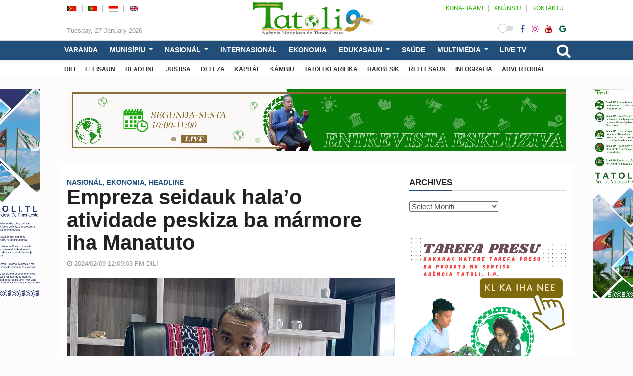

--- FILE ---
content_type: application/javascript
request_url: https://tatoli.tl/wp-content/themes/tatoli/js/responsive-switch.min.js
body_size: 1137
content:
/*!
 * Responsive Switch 0.9.1 | @danielfilzhut | MIT/GPL2 Licensed
 */

var responsiveSwitch = (function() {
	
	// Screen configuration
	var responsiveSwitchBreakpoint	= parseInt(window.responsiveSwitchBreakpoint) || 1024;

	// Internal vars
	var rsLinkCookieName			= "ResponsiveSwitch";
	var attrViewportOriginal		= "content";
	var attrViewportBackup			= "data-rs";
	var attrLinkToDesktop			= "data-link-desktop";
	var attrLinkToResponsive		= "data-link-responsive";
	var attrAlwaysVisible			= "data-always-visible";

	// Class names
	var linkClassName				= "rs-link";
	var linkToDesktopClassName		= "rs-link-to-desktop";
	var linkToResponsiveClassName	= "rs-link-to-responsive";
	var linkInactiveClassName		= "rs-link-inactive";
	var linkActiveClassName			= "rs-link-active";
	
	// Switch viewport
	function rsViewport() {
	    var viewportNode = document.querySelector('meta[name="viewport"]');

	    // Backup original viewport
	    if (viewportNode.getAttribute(attrViewportBackup) == undefined) {
	        viewportNode.setAttribute(attrViewportBackup, viewportNode.getAttribute(attrViewportOriginal));
	    }

	    // Switch to desktop version
	    if (viewportNode.getAttribute(attrViewportOriginal) == viewportNode.getAttribute(attrViewportBackup)) {
	        document.cookie = rsLinkCookieName + "=true;path=/";
			if (document.documentElement.clientWidth != window.innerWidth) {
				document.location.href = getReloadUrl();
			} else {
			    viewportNode.setAttribute(attrViewportOriginal, 'width=' + responsiveSwitchBreakpoint + 'px, initial-scale=' + (document.documentElement.clientWidth / responsiveSwitchBreakpoint));
			}
	    }

		// Switch to responsive version
	    else {
        	document.cookie = rsLinkCookieName + "=false;path=/;expires=Thu, 01 Jan 1970 00:00:01 GMT";
	    	if (document.documentElement.clientWidth != window.innerWidth) {
				document.location.href = getReloadUrl();
	    	} else {
	        	viewportNode.setAttribute(attrViewportOriginal, viewportNode.getAttribute(attrViewportBackup));
	    	}	
	    }

	    return false;
	}

	// Switch to correct link title
	var linksBound = false;
	function rsLink() {
	    var linkNodes = document.querySelectorAll("." + linkClassName);
	    for (var i = 0; i < linkNodes.length; i++) {
		    var linkNode = linkNodes[i];
	        if (linkNode != undefined) {			        

		        // Remove classes from link
	        	removeClass(linkNode, linkToResponsiveClassName);
	        	removeClass(linkNode, linkToDesktopClassName);
	        	removeClass(linkNode, linkInactiveClassName);
	        	removeClass(linkNode, linkActiveClassName);

	        	// Switch link to DESKTOP version
	            if (isCookieSet()) {
	            	addClass(linkNode, linkToResponsiveClassName);
	            	addClass(linkNode, linkActiveClassName);
	            	linkNode.innerHTML = linkNode.getAttribute(attrLinkToResponsive);
	            }

	        	// Switch link to RESPONSIVE version
	            else if(document.documentElement && (document.documentElement.clientWidth < responsiveSwitchBreakpoint || linkNode.getAttribute(attrAlwaysVisible) == "true")) {
	            	addClass(linkNode, linkToDesktopClassName);
	            	addClass(linkNode, linkActiveClassName);
	            	linkNode.innerHTML = linkNode.getAttribute(attrLinkToDesktop);
	            }

	        	// Hide link
	            else {
	            	addClass(linkNode, linkInactiveClassName);
		            linkNode.innerHTML = "";
	            }

		        // Bind event listener
		        if (!linksBound) {
		    		linkNode.addEventListener("click", function(e) {
						e = e || window.event;
						e.preventDefault();
		    			toggle();
		    		}, false);
		        }
	        }
	    }
	    linksBound = true;
	}

	// Toggle viewport and links
	function toggle() {
		rsViewport();
		rsLink();
	}

	// Intializes behaviour
	function init() {

		// Set viewport (cookie based)
		if (isCookieSet()) {
			rsViewport();
		}
		
		// Set link title & bind event listener
		if (document.addEventListener) {
			document.addEventListener("DOMContentLoaded", rsLink, false);
			document.addEventListener("orientationchange", rsLink, false);
			window.addEventListener("resize", rsLink, false);
		}
	}

	// HELPER: Checks whether cookie set
	function isCookieSet() {
		return document.cookie.search(rsLinkCookieName + "=true") > -1;
	}

	// HELPER: Adds class name to node
	function addClass(node, classToAdd) {
		node.className += ' ' + classToAdd;
	}

	// HELPER: Removes class name from node
	function removeClass(node, classToRemove) {
		node.className = ' ' + node.className + ' ';
		node.className = node.className.replace(' ' + classToRemove + ' ', '');
	}

	// HELPER: Returns reload URL
	function getReloadUrl() {
		var date = new Date();
		var tmpVar = date.getTime();
		return document.location.protocol + "//" + document.location.host + document.location.pathname + (window.location.search ? window.location.search + "&" : "?") + "rsTimestamp=" + tmpVar + document.location.hash;
	}

	// Initialize the whole shebang
	init();

	// PUBLIC API methods
	return {
		toggle : toggle
	};
	
})();